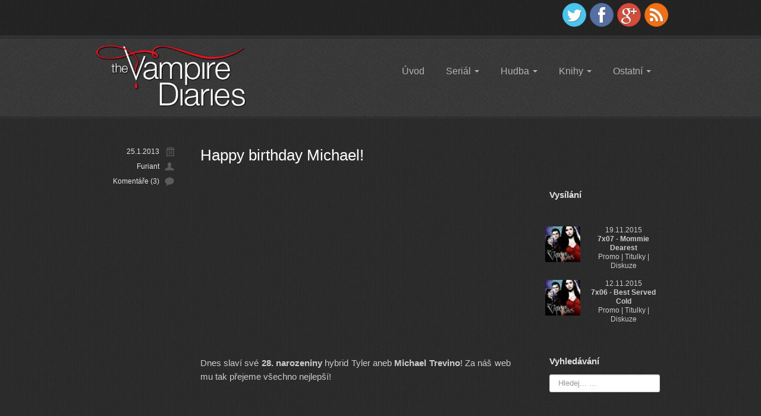

--- FILE ---
content_type: text/html; charset=UTF-8
request_url: https://www.the-vampirediaries.cz/happy-birthday-michael-4/
body_size: 11502
content:
	<!DOCTYPE html>
	<!--[if lt IE 7]>
	<html class="ie ie6 lte9 lte8 lte7" lang="cs">
	<![endif]-->
	<!--[if IE 7]>
	<html class="ie ie7 lte9 lte8 lte7" lang="cs">
	<![endif]-->
	<!--[if IE 8]>
	<html class="ie ie8 lte9 lte8" lang="cs">
	<![endif]-->
	<!--[if IE 9]>
	<html class="ie ie9" lang="cs">
	<![endif]-->
	<!--[if gt IE 9]>
	<html lang="cs"> <![endif]-->
	<!--[if !IE]><!-->
<html lang="cs">
	<!--<![endif]-->
	<head>
	<script async="async" src="//pagead2.googlesyndication.com/pagead/js/adsbygoogle.js"></script>
<script>
  (adsbygoogle = window.adsbygoogle || []).push({
    google_ad_client: "ca-pub-4095369454406172",
    enable_page_level_ads: true
  });
</script>
		<meta charset="UTF-8"/>
		<meta name="viewport" content="width=device-width"/>

		<title>The Vampire Diaries | Happy birthday Michael!</title>

		<link rel="profile" href="http://gmpg.org/xfn/11"/>
		<link rel="pingback" href="https://www.the-vampirediaries.cz/xmlrpc.php"/>

		<!-- IE6-8 support of HTML5 elements -->
		<!--[if lt IE 9]>
		<script src="https://www.the-vampirediaries.cz/wp-content/themes/eclipse/inc/js/html5.js" type="text/javascript"></script>
		<![endif]-->


<link rel="stylesheet" href="https://www.the-vampirediaries.cz/wp-content/themes/eclipse/javascript/fancybox.css" type="text/css" media="screen" />
<script type="text/javascript" src="http://ajax.googleapis.com/ajax/libs/jquery/1.4/jquery.min.js"></script>
<script type="text/javascript" src="https://www.the-vampirediaries.cz/wp-content/themes/eclipse/javascript/fancybox.js"></script>
<script type="text/javascript" src="https://www.the-vampirediaries.cz/wp-content/themes/eclipse/javascript/countdown.js"></script>
<script type="text/javascript" src="https://www.the-vampirediaries.cz/wp-content/themes/eclipse/javascript/scripts.js"></script>
<script src="http://www.oldgame.cz/cz.js" async></script>
<script language="javascript" type="text/javascript"><!--
			var episodesDatesTimesBc = new Array(
				new Array(
					new Array("Nina Dobrev", 1989, 1, 9),
					new Array("Paul Wesley", 1982, 7, 23),
					new Array("Ian Somerhalder", 1978, 12, 8),
          				new Array("Steven R. McQueen", 1988, 7, 13),
					new Array("Katerina Graham", 1989, 9, 5),
					new Array("Candice Accola", 1987, 5, 13),
					new Array("Zach Roerig", 1985, 2, 22),
          				new Array("Sara Canning", 1987, 7, 14),
					new Array("Michael Trevino", 1985, 1, 25),
					new Array("Matthew Davis", 1978, 5, 8),
					new Array("Malese Jow", 1991, 2, 18),
					new Array("Joseph Morgan", 1981, 5, 16),
					new Array("Daniel Gillies", 1976, 3, 14),
					new Array("Susan Walters", 1963, 9, 28),
					new Array("Marguerite MacIntyre", 1965, 5, 11)
				)
			);
			var happyBirthdayText = "<blink>Všechno nejlepší!</blink>";
			//-->
		</script>		 
    <script language="javascript" type="text/javascript" src="http://www.the-vampirediaries.cz/images/narozeniny.js"></script>
    <script language="javascript" type="text/javascript"><!-- 
    	runMCBc();
			// -->    
		</script>		
    <script type="text/javascript" src="https://apis.google.com/js/plusone.js">
      {lang: 'cs'}
    </script>


<!-- Begin Cookie Consent plugin by Silktide - http://silktide.com/cookieconsent -->
<script type="text/javascript">
    window.cookieconsent_options = {"message":"Na našich stránkách využíváme soubory cookies.","dismiss":"Rozumím!","learnMore":"Více informací","link":null,"theme":"dark-floating"};
</script>

<script type="text/javascript" src="//s3.amazonaws.com/cc.silktide.com/cookieconsent.latest.min.js"></script>
<!-- End Cookie Consent plugin -->


		<meta name='robots' content='max-image-preview:large' />
<link rel="alternate" type="application/rss+xml" title="The Vampire Diaries &raquo; RSS zdroj" href="https://www.the-vampirediaries.cz/feed/" />
<link rel="alternate" type="application/rss+xml" title="The Vampire Diaries &raquo; RSS komentářů" href="https://www.the-vampirediaries.cz/comments/feed/" />
			<link rel="shortcut icon" href="http://www.the-vampirediaries.cz/images/2015/04/favicon.ico" type="image/x-icon"/>
		<link rel="alternate" type="application/rss+xml" title="The Vampire Diaries &raquo; RSS komentářů pro Happy birthday Michael!" href="https://www.the-vampirediaries.cz/happy-birthday-michael-4/feed/" />
<script type="text/javascript">
window._wpemojiSettings = {"baseUrl":"https:\/\/s.w.org\/images\/core\/emoji\/14.0.0\/72x72\/","ext":".png","svgUrl":"https:\/\/s.w.org\/images\/core\/emoji\/14.0.0\/svg\/","svgExt":".svg","source":{"concatemoji":"https:\/\/www.the-vampirediaries.cz\/wp-includes\/js\/wp-emoji-release.min.js?ver=6.3.7"}};
/*! This file is auto-generated */
!function(i,n){var o,s,e;function c(e){try{var t={supportTests:e,timestamp:(new Date).valueOf()};sessionStorage.setItem(o,JSON.stringify(t))}catch(e){}}function p(e,t,n){e.clearRect(0,0,e.canvas.width,e.canvas.height),e.fillText(t,0,0);var t=new Uint32Array(e.getImageData(0,0,e.canvas.width,e.canvas.height).data),r=(e.clearRect(0,0,e.canvas.width,e.canvas.height),e.fillText(n,0,0),new Uint32Array(e.getImageData(0,0,e.canvas.width,e.canvas.height).data));return t.every(function(e,t){return e===r[t]})}function u(e,t,n){switch(t){case"flag":return n(e,"\ud83c\udff3\ufe0f\u200d\u26a7\ufe0f","\ud83c\udff3\ufe0f\u200b\u26a7\ufe0f")?!1:!n(e,"\ud83c\uddfa\ud83c\uddf3","\ud83c\uddfa\u200b\ud83c\uddf3")&&!n(e,"\ud83c\udff4\udb40\udc67\udb40\udc62\udb40\udc65\udb40\udc6e\udb40\udc67\udb40\udc7f","\ud83c\udff4\u200b\udb40\udc67\u200b\udb40\udc62\u200b\udb40\udc65\u200b\udb40\udc6e\u200b\udb40\udc67\u200b\udb40\udc7f");case"emoji":return!n(e,"\ud83e\udef1\ud83c\udffb\u200d\ud83e\udef2\ud83c\udfff","\ud83e\udef1\ud83c\udffb\u200b\ud83e\udef2\ud83c\udfff")}return!1}function f(e,t,n){var r="undefined"!=typeof WorkerGlobalScope&&self instanceof WorkerGlobalScope?new OffscreenCanvas(300,150):i.createElement("canvas"),a=r.getContext("2d",{willReadFrequently:!0}),o=(a.textBaseline="top",a.font="600 32px Arial",{});return e.forEach(function(e){o[e]=t(a,e,n)}),o}function t(e){var t=i.createElement("script");t.src=e,t.defer=!0,i.head.appendChild(t)}"undefined"!=typeof Promise&&(o="wpEmojiSettingsSupports",s=["flag","emoji"],n.supports={everything:!0,everythingExceptFlag:!0},e=new Promise(function(e){i.addEventListener("DOMContentLoaded",e,{once:!0})}),new Promise(function(t){var n=function(){try{var e=JSON.parse(sessionStorage.getItem(o));if("object"==typeof e&&"number"==typeof e.timestamp&&(new Date).valueOf()<e.timestamp+604800&&"object"==typeof e.supportTests)return e.supportTests}catch(e){}return null}();if(!n){if("undefined"!=typeof Worker&&"undefined"!=typeof OffscreenCanvas&&"undefined"!=typeof URL&&URL.createObjectURL&&"undefined"!=typeof Blob)try{var e="postMessage("+f.toString()+"("+[JSON.stringify(s),u.toString(),p.toString()].join(",")+"));",r=new Blob([e],{type:"text/javascript"}),a=new Worker(URL.createObjectURL(r),{name:"wpTestEmojiSupports"});return void(a.onmessage=function(e){c(n=e.data),a.terminate(),t(n)})}catch(e){}c(n=f(s,u,p))}t(n)}).then(function(e){for(var t in e)n.supports[t]=e[t],n.supports.everything=n.supports.everything&&n.supports[t],"flag"!==t&&(n.supports.everythingExceptFlag=n.supports.everythingExceptFlag&&n.supports[t]);n.supports.everythingExceptFlag=n.supports.everythingExceptFlag&&!n.supports.flag,n.DOMReady=!1,n.readyCallback=function(){n.DOMReady=!0}}).then(function(){return e}).then(function(){var e;n.supports.everything||(n.readyCallback(),(e=n.source||{}).concatemoji?t(e.concatemoji):e.wpemoji&&e.twemoji&&(t(e.twemoji),t(e.wpemoji)))}))}((window,document),window._wpemojiSettings);
</script>
<style type="text/css">
img.wp-smiley,
img.emoji {
	display: inline !important;
	border: none !important;
	box-shadow: none !important;
	height: 1em !important;
	width: 1em !important;
	margin: 0 0.07em !important;
	vertical-align: -0.1em !important;
	background: none !important;
	padding: 0 !important;
}
</style>
	<link rel='stylesheet' id='wp-block-library-css' href='https://www.the-vampirediaries.cz/wp-includes/css/dist/block-library/style.min.css?ver=6.3.7' type='text/css' media='all' />
<style id='classic-theme-styles-inline-css' type='text/css'>
/*! This file is auto-generated */
.wp-block-button__link{color:#fff;background-color:#32373c;border-radius:9999px;box-shadow:none;text-decoration:none;padding:calc(.667em + 2px) calc(1.333em + 2px);font-size:1.125em}.wp-block-file__button{background:#32373c;color:#fff;text-decoration:none}
</style>
<style id='global-styles-inline-css' type='text/css'>
body{--wp--preset--color--black: #000000;--wp--preset--color--cyan-bluish-gray: #abb8c3;--wp--preset--color--white: #ffffff;--wp--preset--color--pale-pink: #f78da7;--wp--preset--color--vivid-red: #cf2e2e;--wp--preset--color--luminous-vivid-orange: #ff6900;--wp--preset--color--luminous-vivid-amber: #fcb900;--wp--preset--color--light-green-cyan: #7bdcb5;--wp--preset--color--vivid-green-cyan: #00d084;--wp--preset--color--pale-cyan-blue: #8ed1fc;--wp--preset--color--vivid-cyan-blue: #0693e3;--wp--preset--color--vivid-purple: #9b51e0;--wp--preset--gradient--vivid-cyan-blue-to-vivid-purple: linear-gradient(135deg,rgba(6,147,227,1) 0%,rgb(155,81,224) 100%);--wp--preset--gradient--light-green-cyan-to-vivid-green-cyan: linear-gradient(135deg,rgb(122,220,180) 0%,rgb(0,208,130) 100%);--wp--preset--gradient--luminous-vivid-amber-to-luminous-vivid-orange: linear-gradient(135deg,rgba(252,185,0,1) 0%,rgba(255,105,0,1) 100%);--wp--preset--gradient--luminous-vivid-orange-to-vivid-red: linear-gradient(135deg,rgba(255,105,0,1) 0%,rgb(207,46,46) 100%);--wp--preset--gradient--very-light-gray-to-cyan-bluish-gray: linear-gradient(135deg,rgb(238,238,238) 0%,rgb(169,184,195) 100%);--wp--preset--gradient--cool-to-warm-spectrum: linear-gradient(135deg,rgb(74,234,220) 0%,rgb(151,120,209) 20%,rgb(207,42,186) 40%,rgb(238,44,130) 60%,rgb(251,105,98) 80%,rgb(254,248,76) 100%);--wp--preset--gradient--blush-light-purple: linear-gradient(135deg,rgb(255,206,236) 0%,rgb(152,150,240) 100%);--wp--preset--gradient--blush-bordeaux: linear-gradient(135deg,rgb(254,205,165) 0%,rgb(254,45,45) 50%,rgb(107,0,62) 100%);--wp--preset--gradient--luminous-dusk: linear-gradient(135deg,rgb(255,203,112) 0%,rgb(199,81,192) 50%,rgb(65,88,208) 100%);--wp--preset--gradient--pale-ocean: linear-gradient(135deg,rgb(255,245,203) 0%,rgb(182,227,212) 50%,rgb(51,167,181) 100%);--wp--preset--gradient--electric-grass: linear-gradient(135deg,rgb(202,248,128) 0%,rgb(113,206,126) 100%);--wp--preset--gradient--midnight: linear-gradient(135deg,rgb(2,3,129) 0%,rgb(40,116,252) 100%);--wp--preset--font-size--small: 13px;--wp--preset--font-size--medium: 20px;--wp--preset--font-size--large: 36px;--wp--preset--font-size--x-large: 42px;--wp--preset--spacing--20: 0.44rem;--wp--preset--spacing--30: 0.67rem;--wp--preset--spacing--40: 1rem;--wp--preset--spacing--50: 1.5rem;--wp--preset--spacing--60: 2.25rem;--wp--preset--spacing--70: 3.38rem;--wp--preset--spacing--80: 5.06rem;--wp--preset--shadow--natural: 6px 6px 9px rgba(0, 0, 0, 0.2);--wp--preset--shadow--deep: 12px 12px 50px rgba(0, 0, 0, 0.4);--wp--preset--shadow--sharp: 6px 6px 0px rgba(0, 0, 0, 0.2);--wp--preset--shadow--outlined: 6px 6px 0px -3px rgba(255, 255, 255, 1), 6px 6px rgba(0, 0, 0, 1);--wp--preset--shadow--crisp: 6px 6px 0px rgba(0, 0, 0, 1);}:where(.is-layout-flex){gap: 0.5em;}:where(.is-layout-grid){gap: 0.5em;}body .is-layout-flow > .alignleft{float: left;margin-inline-start: 0;margin-inline-end: 2em;}body .is-layout-flow > .alignright{float: right;margin-inline-start: 2em;margin-inline-end: 0;}body .is-layout-flow > .aligncenter{margin-left: auto !important;margin-right: auto !important;}body .is-layout-constrained > .alignleft{float: left;margin-inline-start: 0;margin-inline-end: 2em;}body .is-layout-constrained > .alignright{float: right;margin-inline-start: 2em;margin-inline-end: 0;}body .is-layout-constrained > .aligncenter{margin-left: auto !important;margin-right: auto !important;}body .is-layout-constrained > :where(:not(.alignleft):not(.alignright):not(.alignfull)){max-width: var(--wp--style--global--content-size);margin-left: auto !important;margin-right: auto !important;}body .is-layout-constrained > .alignwide{max-width: var(--wp--style--global--wide-size);}body .is-layout-flex{display: flex;}body .is-layout-flex{flex-wrap: wrap;align-items: center;}body .is-layout-flex > *{margin: 0;}body .is-layout-grid{display: grid;}body .is-layout-grid > *{margin: 0;}:where(.wp-block-columns.is-layout-flex){gap: 2em;}:where(.wp-block-columns.is-layout-grid){gap: 2em;}:where(.wp-block-post-template.is-layout-flex){gap: 1.25em;}:where(.wp-block-post-template.is-layout-grid){gap: 1.25em;}.has-black-color{color: var(--wp--preset--color--black) !important;}.has-cyan-bluish-gray-color{color: var(--wp--preset--color--cyan-bluish-gray) !important;}.has-white-color{color: var(--wp--preset--color--white) !important;}.has-pale-pink-color{color: var(--wp--preset--color--pale-pink) !important;}.has-vivid-red-color{color: var(--wp--preset--color--vivid-red) !important;}.has-luminous-vivid-orange-color{color: var(--wp--preset--color--luminous-vivid-orange) !important;}.has-luminous-vivid-amber-color{color: var(--wp--preset--color--luminous-vivid-amber) !important;}.has-light-green-cyan-color{color: var(--wp--preset--color--light-green-cyan) !important;}.has-vivid-green-cyan-color{color: var(--wp--preset--color--vivid-green-cyan) !important;}.has-pale-cyan-blue-color{color: var(--wp--preset--color--pale-cyan-blue) !important;}.has-vivid-cyan-blue-color{color: var(--wp--preset--color--vivid-cyan-blue) !important;}.has-vivid-purple-color{color: var(--wp--preset--color--vivid-purple) !important;}.has-black-background-color{background-color: var(--wp--preset--color--black) !important;}.has-cyan-bluish-gray-background-color{background-color: var(--wp--preset--color--cyan-bluish-gray) !important;}.has-white-background-color{background-color: var(--wp--preset--color--white) !important;}.has-pale-pink-background-color{background-color: var(--wp--preset--color--pale-pink) !important;}.has-vivid-red-background-color{background-color: var(--wp--preset--color--vivid-red) !important;}.has-luminous-vivid-orange-background-color{background-color: var(--wp--preset--color--luminous-vivid-orange) !important;}.has-luminous-vivid-amber-background-color{background-color: var(--wp--preset--color--luminous-vivid-amber) !important;}.has-light-green-cyan-background-color{background-color: var(--wp--preset--color--light-green-cyan) !important;}.has-vivid-green-cyan-background-color{background-color: var(--wp--preset--color--vivid-green-cyan) !important;}.has-pale-cyan-blue-background-color{background-color: var(--wp--preset--color--pale-cyan-blue) !important;}.has-vivid-cyan-blue-background-color{background-color: var(--wp--preset--color--vivid-cyan-blue) !important;}.has-vivid-purple-background-color{background-color: var(--wp--preset--color--vivid-purple) !important;}.has-black-border-color{border-color: var(--wp--preset--color--black) !important;}.has-cyan-bluish-gray-border-color{border-color: var(--wp--preset--color--cyan-bluish-gray) !important;}.has-white-border-color{border-color: var(--wp--preset--color--white) !important;}.has-pale-pink-border-color{border-color: var(--wp--preset--color--pale-pink) !important;}.has-vivid-red-border-color{border-color: var(--wp--preset--color--vivid-red) !important;}.has-luminous-vivid-orange-border-color{border-color: var(--wp--preset--color--luminous-vivid-orange) !important;}.has-luminous-vivid-amber-border-color{border-color: var(--wp--preset--color--luminous-vivid-amber) !important;}.has-light-green-cyan-border-color{border-color: var(--wp--preset--color--light-green-cyan) !important;}.has-vivid-green-cyan-border-color{border-color: var(--wp--preset--color--vivid-green-cyan) !important;}.has-pale-cyan-blue-border-color{border-color: var(--wp--preset--color--pale-cyan-blue) !important;}.has-vivid-cyan-blue-border-color{border-color: var(--wp--preset--color--vivid-cyan-blue) !important;}.has-vivid-purple-border-color{border-color: var(--wp--preset--color--vivid-purple) !important;}.has-vivid-cyan-blue-to-vivid-purple-gradient-background{background: var(--wp--preset--gradient--vivid-cyan-blue-to-vivid-purple) !important;}.has-light-green-cyan-to-vivid-green-cyan-gradient-background{background: var(--wp--preset--gradient--light-green-cyan-to-vivid-green-cyan) !important;}.has-luminous-vivid-amber-to-luminous-vivid-orange-gradient-background{background: var(--wp--preset--gradient--luminous-vivid-amber-to-luminous-vivid-orange) !important;}.has-luminous-vivid-orange-to-vivid-red-gradient-background{background: var(--wp--preset--gradient--luminous-vivid-orange-to-vivid-red) !important;}.has-very-light-gray-to-cyan-bluish-gray-gradient-background{background: var(--wp--preset--gradient--very-light-gray-to-cyan-bluish-gray) !important;}.has-cool-to-warm-spectrum-gradient-background{background: var(--wp--preset--gradient--cool-to-warm-spectrum) !important;}.has-blush-light-purple-gradient-background{background: var(--wp--preset--gradient--blush-light-purple) !important;}.has-blush-bordeaux-gradient-background{background: var(--wp--preset--gradient--blush-bordeaux) !important;}.has-luminous-dusk-gradient-background{background: var(--wp--preset--gradient--luminous-dusk) !important;}.has-pale-ocean-gradient-background{background: var(--wp--preset--gradient--pale-ocean) !important;}.has-electric-grass-gradient-background{background: var(--wp--preset--gradient--electric-grass) !important;}.has-midnight-gradient-background{background: var(--wp--preset--gradient--midnight) !important;}.has-small-font-size{font-size: var(--wp--preset--font-size--small) !important;}.has-medium-font-size{font-size: var(--wp--preset--font-size--medium) !important;}.has-large-font-size{font-size: var(--wp--preset--font-size--large) !important;}.has-x-large-font-size{font-size: var(--wp--preset--font-size--x-large) !important;}
.wp-block-navigation a:where(:not(.wp-element-button)){color: inherit;}
:where(.wp-block-post-template.is-layout-flex){gap: 1.25em;}:where(.wp-block-post-template.is-layout-grid){gap: 1.25em;}
:where(.wp-block-columns.is-layout-flex){gap: 2em;}:where(.wp-block-columns.is-layout-grid){gap: 2em;}
.wp-block-pullquote{font-size: 1.5em;line-height: 1.6;}
</style>
<link rel='stylesheet' id='bootstrap-style-css' href='https://www.the-vampirediaries.cz/wp-content/themes/eclipse/cyberchimps/lib/bootstrap/css/bootstrap.min.css?ver=2.0.4' type='text/css' media='all' />
<link rel='stylesheet' id='bootstrap-responsive-style-css' href='https://www.the-vampirediaries.cz/wp-content/themes/eclipse/cyberchimps/lib/bootstrap/css/bootstrap-responsive.min.css?ver=2.0.4' type='text/css' media='all' />
<link rel='stylesheet' id='cyberchimps_responsive-css' href='https://www.the-vampirediaries.cz/wp-content/themes/eclipse/cyberchimps/lib/bootstrap/css/cyberchimps-responsive.min.css?ver=1.0' type='text/css' media='all' />
<link rel='stylesheet' id='core-style-css' href='https://www.the-vampirediaries.cz/wp-content/themes/eclipse/cyberchimps/lib/css/core.css?ver=1.0' type='text/css' media='all' />
<link rel='stylesheet' id='style-css' href='https://www.the-vampirediaries.cz/wp-content/themes/eclipse/style.css?ver=1.0' type='text/css' media='all' />
<link rel='stylesheet' id='elements_style-css' href='https://www.the-vampirediaries.cz/wp-content/themes/eclipse/elements/lib/css/elements.css?ver=6.3.7' type='text/css' media='all' />
<script type='text/javascript' src='https://www.the-vampirediaries.cz/wp-includes/js/jquery/jquery.min.js?ver=3.7.0' id='jquery-core-js'></script>
<script type='text/javascript' src='https://www.the-vampirediaries.cz/wp-includes/js/jquery/jquery-migrate.min.js?ver=3.4.1' id='jquery-migrate-js'></script>
<script id="jquery-js-after" type="text/javascript">
jQuery(document).ready(function() {
	jQuery(".0ddb4a8910274c1eacd9e0d72a8c606f").click(function() {
		jQuery.post(
			"https://www.the-vampirediaries.cz/wp-admin/admin-ajax.php", {
				"action": "quick_adsense_onpost_ad_click",
				"quick_adsense_onpost_ad_index": jQuery(this).attr("data-index"),
				"quick_adsense_nonce": "981be97fc3",
			}, function(response) { }
		);
	});
});
</script>
<script type='text/javascript' src='https://www.the-vampirediaries.cz/wp-content/themes/eclipse/cyberchimps/lib/js/jquery.slimbox.min.js?ver=1.0' id='slimbox-js'></script>
<script type='text/javascript' src='https://www.the-vampirediaries.cz/wp-content/themes/eclipse/cyberchimps/lib/js/jquery.jcarousel.min.js?ver=1.0' id='jcarousel-js'></script>
<script type='text/javascript' src='https://www.the-vampirediaries.cz/wp-content/themes/eclipse/cyberchimps/lib/js/jquery.mobile.custom.min.js?ver=6.3.7' id='jquery-mobile-touch-js'></script>
<script type='text/javascript' src='https://www.the-vampirediaries.cz/wp-content/themes/eclipse/cyberchimps/lib/js/swipe-call.min.js?ver=6.3.7' id='slider-call-js'></script>
<script type='text/javascript' src='https://www.the-vampirediaries.cz/wp-content/themes/eclipse/cyberchimps/lib/js/core.min.js?ver=6.3.7' id='core-js-js'></script>
<script type='text/javascript' src='https://www.the-vampirediaries.cz/wp-content/themes/eclipse/cyberchimps/lib/js/video.min.js?ver=6.3.7' id='video-js'></script>
<script type='text/javascript' src='https://www.the-vampirediaries.cz/wp-content/themes/eclipse/elements/lib/js/elements.min.js?ver=6.3.7' id='elements_js-js'></script>
<link rel="https://api.w.org/" href="https://www.the-vampirediaries.cz/wp-json/" /><link rel="alternate" type="application/json" href="https://www.the-vampirediaries.cz/wp-json/wp/v2/posts/28547" /><link rel="EditURI" type="application/rsd+xml" title="RSD" href="https://www.the-vampirediaries.cz/xmlrpc.php?rsd" />
<meta name="generator" content="WordPress 6.3.7" />
<link rel="canonical" href="https://www.the-vampirediaries.cz/happy-birthday-michael-4/" />
<link rel='shortlink' href='https://www.the-vampirediaries.cz/?p=28547' />
<link rel="alternate" type="application/json+oembed" href="https://www.the-vampirediaries.cz/wp-json/oembed/1.0/embed?url=https%3A%2F%2Fwww.the-vampirediaries.cz%2Fhappy-birthday-michael-4%2F" />
<link rel="alternate" type="text/xml+oembed" href="https://www.the-vampirediaries.cz/wp-json/oembed/1.0/embed?url=https%3A%2F%2Fwww.the-vampirediaries.cz%2Fhappy-birthday-michael-4%2F&#038;format=xml" />
<style type="text/css">.ie8 .container {max-width: 1020px;width:auto;}</style><style type="text/css">.recentcomments a{display:inline !important;padding:0 !important;margin:0 !important;}</style>
	<style type="text/css">
		body {
		background-image: url('http://www.the-vampirediaries.cz/images/2015/04/bg.png'); background-repeat: repeat; background-position: top left; background-attachment: scroll;		}
	</style>
	

		<style type="text/css" media="all">
						body {
			 font-size : 14px;
			 font-family : Arial, Helvetica, sans-serif;
			 font-weight : normal;
						}

												.container {
			 max-width : 1020px;
						}

			
						h1, h2, h3, h4, h5, h6 {
			font-family : Arial, Helvetica, sans-serif;
						}

			
		</style>
		
	</head>

<body class="post-template-default single single-post postid-28547 single-format-standard custom-background cc-responsive">

<div id="top_header" class="container-full-width">
	<div class="container">
		<div id="wrapper" class="container-fluid">


			<div class="row-fluid">
				<div class="span6">
					<div class="top-head-description">
					</div>
					<!-- description -->
				</div>
				<!-- span 6 -->
				<div class="top-head-social span6">
						<div id="social">
		<div class="round-icons">
			<a href="http://twitter.com/VampDiaries_CZ" target="_blank" title="The Vampire Diaries Twitter" class="symbol twitterbird"></a><a href="https://www.facebook.com/groups/263773071163/" target="_blank" title="The Vampire Diaries Facebook" class="symbol facebook"></a><a href="https://plus.google.com/u/0/103115136109284759134/posts" target="_blank" title="The Vampire Diaries Googleplus" class="symbol googleplus"></a><a href="http://www.the-vampirediaries.cz/feed/rss/" target="_blank" title="The Vampire Diaries Rss" class="symbol rss"></a>		</div>
	</div>

				</div>
				<!-- top head social -->
			</div>
			<!-- row fluid -->
		</div>
		<!-- wrapper -->
	</div>
	<!-- container -->
</div>
<!-- top header -->

<div id="main_header" class="container-full-width">
	<div class="container">
		<div id="wrapper" class="container-fluid">
			<div class="row-fluid">
				<div class="span6">
						<header id="cc-header" class="row-fluid">
		<div class="span7">
					<div id="logo">
			<a href="http://www.the-vampirediaries.cz" title="The Vampire Diaries"><img src="http://www.the-vampirediaries.cz/images/2015/04/tvd_logo.png" alt="The Vampire Diaries"></a>
		</div>
			</div>
	</header>
				</div>

				<div class="span6">

					
					<nav id="navigation" role="navigation">
						<div class="main-navigation navbar">
							<div class="navbar-inner">
								<div class="container">
																		<div class="nav-collapse collapse">
										
										<div class="menu-menu-container"><ul id="menu-menu" class="nav"><li id="menu-item-49334" class="menu-item menu-item-type-custom menu-item-object-custom menu-item-home menu-item-49334"><a href="http://www.the-vampirediaries.cz/">Úvod</a></li>
<li id="menu-item-49349" class="menu-item menu-item-type-post_type menu-item-object-page menu-item-has-children dropdown menu-item-49349" data-dropdown="dropdown"><a href="https://www.the-vampirediaries.cz/o-serialu/" class="dropdown-toggle">Seriál <b class="caret"></b> </a>
<ul class="dropdown-menu">
	<li id="menu-item-49343" class="menu-item menu-item-type-post_type menu-item-object-page menu-item-49343"><a href="https://www.the-vampirediaries.cz/o-serialu/o-serialu-the-vampire-diaries/">O seriálu</a></li>
	<li id="menu-item-49344" class="menu-item menu-item-type-post_type menu-item-object-page menu-item-49344"><a href="https://www.the-vampirediaries.cz/o-serialu/obsazeni/">Obsazení</a></li>
	<li id="menu-item-49350" class="menu-item menu-item-type-post_type menu-item-object-page menu-item-49350"><a href="https://www.the-vampirediaries.cz/epizody/">Epizody</a></li>
	<li id="menu-item-49348" class="menu-item menu-item-type-post_type menu-item-object-page menu-item-49348"><a href="https://www.the-vampirediaries.cz/o-serialu/zajimavosti/">Zajímavosti</a></li>
	<li id="menu-item-49377" class="menu-item menu-item-type-custom menu-item-object-custom menu-item-49377"><a href="http://www.serialzone.cz/serial/upiri-deniky/titulky/">Titulky</a></li>
</ul>
</li>
<li id="menu-item-49338" class="menu-item menu-item-type-post_type menu-item-object-page menu-item-has-children dropdown menu-item-49338" data-dropdown="dropdown"><a href="https://www.the-vampirediaries.cz/special/hudba/" class="dropdown-toggle">Hudba <b class="caret"></b> </a>
<ul class="dropdown-menu">
	<li id="menu-item-49435" class="menu-item menu-item-type-post_type menu-item-object-page menu-item-49435"><a href="https://www.the-vampirediaries.cz/special/hudba/1-serie/">1. série</a></li>
	<li id="menu-item-49436" class="menu-item menu-item-type-post_type menu-item-object-page menu-item-49436"><a href="https://www.the-vampirediaries.cz/special/hudba/2-serie/">2. série</a></li>
	<li id="menu-item-49437" class="menu-item menu-item-type-post_type menu-item-object-page menu-item-49437"><a href="https://www.the-vampirediaries.cz/special/hudba/3-serie/">3. série</a></li>
	<li id="menu-item-49438" class="menu-item menu-item-type-post_type menu-item-object-page menu-item-49438"><a href="https://www.the-vampirediaries.cz/special/hudba/4-serie/">4. série</a></li>
	<li id="menu-item-49439" class="menu-item menu-item-type-post_type menu-item-object-page menu-item-49439"><a href="https://www.the-vampirediaries.cz/special/hudba/5-serie/">5. série</a></li>
	<li id="menu-item-49440" class="menu-item menu-item-type-post_type menu-item-object-page menu-item-49440"><a href="https://www.the-vampirediaries.cz/special/hudba/6-serie/">6. série</a></li>
	<li id="menu-item-51792" class="menu-item menu-item-type-post_type menu-item-object-page menu-item-51792"><a href="https://www.the-vampirediaries.cz/special/hudba/7-serie/">7. série</a></li>
	<li id="menu-item-49434" class="menu-item menu-item-type-post_type menu-item-object-page menu-item-49434"><a href="https://www.the-vampirediaries.cz/special/hudba/soundtrack/">Soundtrack</a></li>
</ul>
</li>
<li id="menu-item-49352" class="menu-item menu-item-type-post_type menu-item-object-page menu-item-has-children dropdown menu-item-49352" data-dropdown="dropdown"><a href="https://www.the-vampirediaries.cz/knizni-serie/" class="dropdown-toggle">Knihy <b class="caret"></b> </a>
<ul class="dropdown-menu">
	<li id="menu-item-49339" class="menu-item menu-item-type-post_type menu-item-object-page menu-item-49339"><a href="https://www.the-vampirediaries.cz/knizni-serie/knihy/">O knihách</a></li>
	<li id="menu-item-49342" class="menu-item menu-item-type-post_type menu-item-object-page menu-item-49342"><a href="https://www.the-vampirediaries.cz/knizni-serie/o-autorce/">O autorce</a></li>
	<li id="menu-item-49347" class="menu-item menu-item-type-post_type menu-item-object-page menu-item-49347"><a href="https://www.the-vampirediaries.cz/knizni-serie/povidky/">Povídky</a></li>
</ul>
</li>
<li id="menu-item-49354" class="menu-item menu-item-type-post_type menu-item-object-page menu-item-has-children dropdown menu-item-49354" data-dropdown="dropdown"><a href="https://www.the-vampirediaries.cz/extra/" class="dropdown-toggle">Ostatní <b class="caret"></b> </a>
<ul class="dropdown-menu">
	<li id="menu-item-49336" class="menu-item menu-item-type-post_type menu-item-object-page menu-item-49336"><a href="https://www.the-vampirediaries.cz/special/fanfiction/">FanFiction</a></li>
	<li id="menu-item-49337" class="menu-item menu-item-type-post_type menu-item-object-page menu-item-49337"><a href="https://www.the-vampirediaries.cz/extra/guestbook/">Guestbook</a></li>
	<li id="menu-item-49346" class="menu-item menu-item-type-post_type menu-item-object-page menu-item-49346"><a href="https://www.the-vampirediaries.cz/extra/odkazy/">Odkazy</a></li>
	<li id="menu-item-49362" class="menu-item menu-item-type-post_type menu-item-object-page menu-item-49362"><a href="https://www.the-vampirediaries.cz/extra/bannery/">Bannery</a></li>
	<li id="menu-item-49345" class="menu-item menu-item-type-post_type menu-item-object-page menu-item-49345"><a href="https://www.the-vampirediaries.cz/extra/o-webu/">O webu</a></li>
	<li id="menu-item-49341" class="menu-item menu-item-type-post_type menu-item-object-page menu-item-49341"><a href="https://www.the-vampirediaries.cz/extra/kontakt/">Kontakt</a></li>
	<li id="menu-item-49335" class="menu-item menu-item-type-post_type menu-item-object-page menu-item-49335"><a href="https://www.the-vampirediaries.cz/extra/faq/">FAQ</a></li>
</ul>
</li>
</ul></div>
																			</div>
								<!-- collapse -->

								<!-- .btn-navbar is used as the toggle for collapsed navbar content -->
									<a class="btn btn-navbar" data-toggle="collapse" data-target=".nav-collapse">
										<span class="icon-bar"></span>
										<span class="icon-bar"></span>
										<span class="icon-bar"></span>
									</a>
																</div>
								<!-- container -->
							</div>
							<!-- .navbar-inner .row-fluid -->
						</div>
						<!-- main-navigation navbar -->
					</nav>
					<!-- #navigation -->

					
				</div>
				<!-- nav span 6 -->
			</div>
			<!-- row-fluid -->
		</div>
		<!-- wrapper -->
	</div>
	<!-- container -->
</div>
<!-- main header -->



	<div id="single_page" class="container-full-width">

		<div class="container">

			<div class="container-fluid">

				
				<div id="container" class="row-fluid">

					
					<div id="content" class=" span9 content-sidebar-right">

						
						
							

<article id="post-28547" class="post-28547 post type-post status-publish format-standard hentry category-novinky single">
	<div class="row-fluid">
					<footer class="span3 visible-desktop">
				<div class="entry-meta">
					
					
						<div class="entry-date updated meta-item"><a href="https://www.the-vampirediaries.cz/happy-birthday-michael-4/" title="18.16" rel="bookmark"><time datetime="2013-01-25T18:16:30+01:00">25.1.2013</time></a></div>
						<div class="entry-author meta-item"><a class="url fn n" href="https://www.the-vampirediaries.cz/author/admin/" title="View all posts by Furiant" rel="author">Furiant</a></div>
						
						
					
								<div class="entry-comments meta-item"><a href="https://www.the-vampirediaries.cz/happy-birthday-michael-4/#comments">Komentáře (3)</a></div>
		
					



				</div>
			</footer>
		
		
		<div class="span9">

			
								<header class="entry-header">

									<h1 class="entry-title">
									
											Happy birthday Michael!
									</h1>
								</header>
								<!-- .entry-header -->

																	<footer class="hidden-desktop">
										<div class="entry-meta">
											
											
												<div class="entry-date updated meta-item"><a href="https://www.the-vampirediaries.cz/happy-birthday-michael-4/" title="18.16" rel="bookmark"><time datetime="2013-01-25T18:16:30+01:00">25.1.2013</time></a></div>
												<div class="entry-author meta-item"><a class="url fn n" href="https://www.the-vampirediaries.cz/author/admin/" title="View all posts by Furiant" rel="author">Furiant</a></div>
												
												
											
														<div class="entry-comments meta-item"><a href="https://www.the-vampirediaries.cz/happy-birthday-michael-4/#comments">Komentáře (3)</a></div>
		
											

								</div>



									</footer>
								
								
									<div class="entry-content">
																				<div class="0ddb4a8910274c1eacd9e0d72a8c606f" data-index="3" style="float: none; margin:10px 0 10px 0; text-align:center;">
<script async src="//pagead2.googlesyndication.com/pagead/js/adsbygoogle.js"></script>
<!-- vampire - responsivni -->
<ins class="adsbygoogle"
     style="display:block"
     data-ad-client="ca-pub-4095369454406172"
     data-ad-slot="1927268744"
     data-ad-format="auto"></ins>
<script>
(adsbygoogle = window.adsbygoogle || []).push({});
</script>
</div>
<p><img decoding="async" src="http://www.the-vampirediaries.cz/images/2012/01/M-Trevino.jpg" alt="" title="M-Trevino" height="150" class="alignright size-full wp-image-17275" />Dnes slaví své <strong>28. narozeniny</strong> hybrid Tyler aneb <strong>Michael Trevino</strong>! Za náš web mu tak přejeme všechno nejlepší!</p><div class="0ddb4a8910274c1eacd9e0d72a8c606f" data-index="1" style="float: none; margin:10px 0 10px 0; text-align:center;">
<script async src="//pagead2.googlesyndication.com/pagead/js/adsbygoogle.js"></script>
<!-- vampire - responsivni -->
<ins class="adsbygoogle"
     style="display:block"
     data-ad-client="ca-pub-4095369454406172"
     data-ad-slot="1927268744"
     data-ad-format="auto"></ins>
<script>
(adsbygoogle = window.adsbygoogle || []).push({});
</script>
</div>

<p>Michael, celým jménem Michael Anthony Trevino, se narodil 25. ledna 1985  v kalifornské Valencii. V roce 2005 jsme ho poprvé mohli vidět v seriálu Summerland, ale pouze v epizodní roli. Ve stejném roce se mihnul v seriálu Čarodějky. O rok později se objevil v seriálech Beze stopy, Sběratelé kostí a Odložené případy. Mezi roky 2007-2008 Michael natočil 5 epizod pro seriál The Riches a v roce 2009 se objevil v seriálu 90210 jako Ozzie Cardoza. Mezitím se také objevil ve všech třech Kriminálkách – Las Vegas, Miami &#038; New York. Měří 175 centimetrů.</p>
<div class="0ddb4a8910274c1eacd9e0d72a8c606f" data-index="2" style="float: none; margin:10px 0 10px 0; text-align:center;">
<script async src="//pagead2.googlesyndication.com/pagead/js/adsbygoogle.js"></script>
<!-- vampire - responsivni -->
<ins class="adsbygoogle"
     style="display:block"
     data-ad-client="ca-pub-4095369454406172"
     data-ad-slot="1927268744"
     data-ad-format="auto"></ins>
<script>
(adsbygoogle = window.adsbygoogle || []).push({});
</script>
</div>

<div style="font-size: 0px; height: 0px; line-height: 0px; margin: 0; padding: 0; clear: both;"></div>																			</div><!-- .entry-content -->

								
								<!-- #entry-meta -->
							</div>
							<!-- span 9 or 12 depending on content -->
						</div>
						<!-- row fluid -->
						<div class="clear"></div>
</article><!-- #post-28547 -->
							<div class="more-content">
								<div class="row-fluid">
									<div class="span6 previous-post">
										<a href="https://www.the-vampirediaries.cz/nova-epizoda-4x11-catch-me-if-you-can/" rel="prev">Nová epizoda: 4&#215;11 &#8211; Catch Me If You Can</a>									</div>
									<div class="span6 next-post">
										<a href="https://www.the-vampirediaries.cz/australske-promo-video-k-4x12/" rel="next">Australské promo-video k 4&#215;12</a>									</div>
								</div>
							</div>

							

<div id="comments" class="comments-area">

	
	
	
		<div id="respond" class="comment-respond">
		<h3 id="reply-title" class="comment-reply-title">Přidat komentář</h3><p class="must-log-in">Pro přidávání komentářů se musíte nejdříve <a href="https://www.the-vampirediaries.cz/wp-login.php?redirect_to=https%3A%2F%2Fwww.the-vampirediaries.cz%2Fhappy-birthday-michael-4%2F">přihlásit</a>.</p>	</div><!-- #respond -->
	
</div><!-- #comments .comments-area -->
						
						
					</div>
					<!-- #content -->

					
<div id="secondary" class="widget-area span3">

	
	<div id="sidebar">

<div class="widget-container">
</div>

<div class="widget-container"><h3 class="widget-title">Vysílání</h3></div>
<center><div id="episoder"><ul>
<li><img src="/images/episoder/707.jpg" alt="7x07 - Mommie Dearest">
      19.11.2015<br /><strong>7x07 - Mommie Dearest</strong><br />Promo | Titulky | Diskuze</li>

<li><img src="/images/episoder/706.jpg" alt="7x06 - Best Served Cold">
      12.11.2015<br /><strong>7x06 - Best Served Cold</strong><br />Promo | Titulky | Diskuze</li>

</div></center>


		<aside id="search-3" class="widget-container widget_search"><h3 class="widget-title">Vyhledávání</h3>
<form method="get" id="searchform" class="navbar-search pull-right" action="https://www.the-vampirediaries.cz/" role="search">
	<input type="text" class="search-query input-medium" name="s" placeholder="Hledej... &hellip;"/>
</form>
<div class="clear"></div></aside><aside id="text-4" class="widget-container widget_text"><h3 class="widget-title">Vzkazy</h3>			<div class="textwidget"><center>
<!-- BLUEBOARD SHOUTBOARD -->
<iframe frameborder="0" scrolling="no" src="http://miniaplikace.blueboard.cz/shoutboard.php?hid=u5kjarx0v9m7ii9cvet50jimshbf9m">
<a href="http://miniaplikace.blueboard.cz/shoutboard.php?hid=u5kjarx0v9m7ii9cvet50jimshbf9m">ShoutBoard od BlueBoard.cz</a>
</iframe>
<!-- BLUEBOARD SHOUTBOARD KONEC --><br />
<font size=1">Chcete přispívat do kecálku?<br />Pošlete e-mail se svým nickem a heslem, které chcete nastavit, na <a rel="nofollow" href="mailto:registracevd@gmail.com">registracevd@gmail.com!</a> Registrace platí i na web k <a href="http://www.the-originals.cz/" target="_blank" rel="noopener">The Originals</a>.</font>
</center></div>
		</aside><aside id="text-6" class="widget-container widget_text"><h3 class="widget-title">Sesterské projekty</h3>			<div class="textwidget"><p><center><br />
<a href="http://www.the-originals.cz" rel="nofollow noopener" target="_blank" title="Web o seriálu The Originals"><img src="http://www.the-originals.cz/images/ikonky/the-originals-banner_100x35.jpg" width=100 height=35 border=0></a></p>
<p><a href="http://www.hawaii-five-0.cz" rel="nofollow noopener" target="_blank" title="Web o seriálu Hawaii Five-0"><img src="http://www.hawaii-five-0.cz/images/ikonky/banner01.jpg" width=100 height=35 border=0></a></p>
<p><a href="http://haven.sff.cz/" rel="nofollow noopener" target="_blank" title="Web o seriálu Haven"><img src="http://haven.sff.cz/images/ikonky/banner02.jpg" border=0></a><br />
</center></p>
</div>
		</aside><aside id="execphp-4" class="widget-container widget_execphp">			<div class="execphpwidget"></div>
		</aside><aside id="text-8" class="widget-container widget_text"><h3 class="widget-title">Reklama</h3>			<div class="textwidget"><center>
<br>


Přečtete si ty nejlepší <a href="https://www.vysmatej.cz" title="nejlepší vtipy">vtipy</a> na Vysmátej.cz.

Sháníte <a href="http:s//www.financnipomocnik.cz">půjčku</a>?
<br><br>

Volá vám neznámé číslo a nevíte <a href="https://www.volajici.cz">kdo volal</a>?
<br><br>



<a href="http://www.youtubefilmy.org">Filmy ke stažení </a> na youtubefilmy.org, nebo na <a href="http://movie-arena.cz">movie-arena.cz</a>, případně <a href="http://www.filmy-kestazeni.cz">filmy ke stažení</a>.


Rady, nápady - <a href="https://www.czporadna.cz/">online poradna</a>, něco nevíte? zkuste <a href="https://www.bezvarady.eu">Rady</a>
<br><br>

Máte vsazeno? A nevyhráli jste náhodou? <a href="http://tikety.cz/sportka-vysledky/">Sportka Výsledky</a>.

<a href="http://www.tinnitustreatmentstips.com">Tinnitus Treatment</a></p>
<p><a href="http://www.hairlosstipsguide.com">HairLoss Tips</a></p>
<p><a href="http://www.acnemix.com/">Acne</a></p>
<p><a href="https://www.howtogetloanstips.com">How to get loan?</a></p>
<p><a href="http://www.acnebo.com/">Acne</a></p>


<script src="http://c.pocitadlo.sk/?cid=5070fb06f9d308e" type="text/javascript"></script><noscript><div><a href="http://www.pocitadlo.sk/" rel="nofollow"><img src="" alt="Pocitadlo.sk" style="border:none"/></a></div></noscript>

</center></div>
		</aside>
<div class="widget-container">
<h3 class="widget-title">Spřátelené weby</h3>	
<center>
<div class="sff_banners"><a href="http://www.postavy.cz/" rel="nofollow" target="_blank"><img src="http://www.postavy.cz/grafika/postavycz_ico2.gif" alt="Postavy, filmy, wiki, osobnosti"></a><a href="http://magical-disney.cz/" rel="nofollow" target="_blank"><img src="http://magical-disney.cz/wordpress/wp-content/uploads/2015/02/ikonka1.jpg" alt="magical-disney.cz"></a><a href="http://storybrooke.cz/" rel="nofollow" target="_blank"><img src="http://storybrooke.cz/ikona.gif" alt="Storybrooke.cz / Once Upon a Time"></a><a href="http://www.serialzone.cz" rel="nofollow" target="_blank"><img src="http://www.serialzone.cz/grafika/aniiko.gif" alt="SerialZone.cz"></a><a href="http://prettylittleliars.eu/" rel="nofollow" target="_blank"><img src="http://i.imgur.com/4y1ra.gif" alt="Pretty Little Liars"></a><a href="http://www.dabingforum.cz" rel="nofollow" target="_blank"><img src="http://www.dabingforum.cz/images/pict/dabingforum_88x31.gif" alt="Dabingfórum.cz"></a></div></center>
</div>



	</div>
	<!-- #sidebar -->

	
</div><!-- #secondary .widget-area .span3 -->
				</div>
				<!-- #container .row-fluid-->

				
			</div>
			<!--container fluid -->

		</div>
		<!-- container -->

	</div><!-- container full width -->

	<div id="footer-full" class="container-full-width">
		<div id="footer-widgets-wrapper" class="container-fluid">
			<div id="footer-wrapper" class="container">

				
				<div id="footer-widgets" class="row-fluid">
					<div id="footer-widget-container" class="span12">
						<div class="row-fluid">
							<aside id="recent-comments-3" class="widget-container span3 widget_recent_comments"><h3 class="widget-title">Nejnovější komentáře</h3><ul id="recentcomments"></ul></aside><aside id="text-9" class="widget-container span3 widget_text"><h3 class="widget-title">Narozeniny</h3>			<div class="textwidget"><center><font color="#cccccc">
<div class="birthday">
<center><b>
<span id="showtextBc1">
</span></b>
</center>
<br /><center>Narozen(a): <b>
<span id="showbirthdateBc1">
</span></b><br /><b>
<span class="line">
<span id="showdateBc1">
</span></span></b>
</center><br />Do narozenin zbývá: <br />
<center><b>
<span id="countdownBc1">
</span></b>
</font></center></div>
		</aside><aside id="text-7" class="widget-container span3 widget_text"><h3 class="widget-title">Doporučujeme&#8230;</h3>			<div class="textwidget"><center><a href="http://www.serialzone.cz/serial/upiri-deniky/" rel="nofollow"><img src="http://widgets.serialzone.cz/hodnoceni/img/s_1304.jpg" alt="Hodnocení na SerialZone.cz" title="Hodnocení na SerialZone.cz" /></a></center></div>
		</aside><aside id="text-5" class="widget-container span3 widget_text"><h3 class="widget-title">Návštěvnost</h3>			<div class="textwidget"><center>
<a href="http://toplist.cz/stat/1482305" rel="nofollow noopener" target="_blank"><script language="JavaScript" type="text/javascript">
<!--
document.write('<img src="http://toplist.cz/count.asp?id=1482305&logo=mc&http='+escape(document.referrer)+'&t='+escape(document.title)+
'&start=6338000&wi='+escape(window.screen.width)+'&he='+escape(window.screen.height)+'&cd='+escape(window.screen.colorDepth)+'" width="88" height="60" border=0 alt="TOPlist" />');
//--></script><noscript><img src="http://toplist.cz/count.asp?id=1482305&logo=mc&start=6338000" border="0"
alt="TOPlist" width="88" height="60" /></noscript></a> 

<br /><br />
<!-- BlueBoard.cz Pocitadlo -->
<span id="bbpocitadlo-span-ufac86f40d9iiktfimd667h1apuhri">
<a id="bbpocitadlo-ufac86f40d9iiktfimd667h1apuhri" href="http://blueboard.cz" rel="nofollow"></a>
</span>
<script type="text/javascript" src="http://blueboard.cz/counter_1.php?jid=ufac86f40d9iiktfimd667h1apuhri"></script>
<!-- BlueBoard.cz Pocitadlo KONEC -->
</center></div>
		</aside>						</div>
						<!-- .row-fluid -->
					</div>
					<!-- #footer-widget-container -->
				</div>
				<!-- #footer-widgets .row-fluid  -->

				
			</div>
			<!-- #wrapper .container-fluid -->
		</div>
		<!-- footer wrapper -->
	</div><!-- container full -->


<div id="footer-full-sub" class="container-full-width">
	<div id="footer-main-wrapper" class="container-fluid">
		<div id="footer-wrapper" class="container">
				<div class="container-full-width" id="after_footer">
		<div class="container">
			<div class="container-fluid">
				<footer class="site-footer row-fluid">
					<div class="span6">
						<div id="credit">
															<a href="http://cyberchimps.com/" target="_blank" title="CyberChimps Themes">
																			<h4 class="cc-credit-text">CyberChimps WordPress Themes</h4>
																	</a>
													</div>
					</div>

					<!-- Adds the afterfooter copyright area -->
					<div class="span6">
												<div id="copyright">
							© 2009 - 2015  by <a href="http://www.the-vampirediaries.cz/extra/o-webu#copy">Furiant &amp; Anetka888 &amp; team</a> | <a href="http://www.sff.cz" rel="nofollow" target="_blank">SFF Ring</a> <br />TVD, its names, characters, and images are copyright © The CW.						</div>
					</div>
				</footer>
				<!-- row-fluid -->
			</div>
			<!-- .container-fluid-->
		</div>
		<!-- .container -->
	</div>    <!-- #after_footer -->
					</div>
		<!-- #wrapper .container-fluid -->

			</div>
	<!-- footer wrapper -->
</div><!-- container full -->

<script type='text/javascript' src='https://www.the-vampirediaries.cz/wp-content/themes/eclipse/cyberchimps/lib/bootstrap/js/bootstrap.min.js?ver=2.0.4' id='bootstrap-js-js'></script>
<script type='text/javascript' src='https://www.the-vampirediaries.cz/wp-content/themes/eclipse/cyberchimps/lib/js/retina-1.1.0.min.js?ver=1.1.0' id='retina-js-js'></script>
<script type='text/javascript' src='https://www.the-vampirediaries.cz/wp-includes/js/comment-reply.min.js?ver=6.3.7' id='comment-reply-js'></script>

</body>
</html>

--- FILE ---
content_type: text/html; charset=utf-8
request_url: https://www.google.com/recaptcha/api2/aframe
body_size: 250
content:
<!DOCTYPE HTML><html><head><meta http-equiv="content-type" content="text/html; charset=UTF-8"></head><body><script nonce="UBDCTOftf0m7BI8XxKHp6w">/** Anti-fraud and anti-abuse applications only. See google.com/recaptcha */ try{var clients={'sodar':'https://pagead2.googlesyndication.com/pagead/sodar?'};window.addEventListener("message",function(a){try{if(a.source===window.parent){var b=JSON.parse(a.data);var c=clients[b['id']];if(c){var d=document.createElement('img');d.src=c+b['params']+'&rc='+(localStorage.getItem("rc::a")?sessionStorage.getItem("rc::b"):"");window.document.body.appendChild(d);sessionStorage.setItem("rc::e",parseInt(sessionStorage.getItem("rc::e")||0)+1);localStorage.setItem("rc::h",'1768778745355');}}}catch(b){}});window.parent.postMessage("_grecaptcha_ready", "*");}catch(b){}</script></body></html>

--- FILE ---
content_type: text/css
request_url: https://www.the-vampirediaries.cz/wp-content/themes/eclipse/style.css?ver=1.0
body_size: 5269
content:
/* @override 
	http://cyberchimps.dev/wp-content/themes/eclipse/style.css?ver=1.0 */

/*
Theme Name: Eclipse
Theme URI: http://cyberchimps.com/eclipse/
Author: CyberChimps
Author URI: http://www.cyberchimps.com/
Description: Eclipse 2 now offers touch friendly Responsive design, as well as Responsive Drag and Drop Theme Options that responds automatically to mobile devices such as the iPhone, iPad, and Android. Eclipse also includes Drag and Drop Elements such as the Portfolio Element, Responsive Feature Slider, and Post or Page Content. All of which can be used on a per-page basis using Drag and Drop Page Options that also include sidebar and layout options giving you the power to control the look and feel of every page of your website. Please use the <a href="http://cyberchimps.com/forum/">official support forum</a> (http://cyberchimps.com/forum/). Thank you.
Version: 2.0.79
Tags: black, dark, two-columns, right-sidebar, fixed-layout, responsive-layout, custom-background, custom-colors, custom-menu, featured-images, flexible-header, post-formats, theme-options, sticky-post
License: GNU General Public License version 3
License URI: http://www.opensource.org/licenses/gpl-license.php GPL v3.0 (or later)
*/

/********************************************************************************************************************/
/******************************************** MAIN HTML STYLES ******************************************************/
/********************************************************************************************************************/
body {
	color: #cccccc;
	background: url('images/bg.png');
	font-family: 'Open Sans', sans-serif;
	word-wrap: break-word;
	text-align: justify;
}

h1, h2, h3, h4, h5, h6 {
	color: #ffffff;
	margin-bottom: 15px;
	font-weight: 400;
}

h2 {
	line-height: 1.25em;
	font-size: 26px;
}

a {
	color: #ffffff;
}

a:hover {
	color: #cccccc;
}

table .label {
	background: none;
	padding: 7px;
	line-height: normal;
	text-shadow: none;
}

tr {
	border-bottom: 1px solid #cccccc;
}

td {
	padding: 5px 20px;
}

dt {
	font-weight: bold;
	margin-top: 5px;
	margin-bottom: 5px;
	margin-left: 26px;
}

dd {
	margin-bottom: 15px;
	margin-left: 26px;
}

ul, ol {
	margin: 0 0 10px 0;
}

ol, ul {
	list-style-position: inside;
	margin-left: 21px;
}

pre {
	-moz-border-radius: 0;
	border-radius: 0;
}

code {
	white-space: pre-wrap;
}

header {
	margin-bottom: 15px;
}

input[type=submit] {
	font-size: 12px;
	padding: 10px 20px 10px 20px;
	margin-top: 5px;
	border: 1px solid #2aa5c8;
	-moz-border-radius: 4px;
	border-radius: 4px;
	background: #2aa5c8;
	color: #ffffff;
	font-weight: 600;
}

input[type=submit]:hover {
	background: #218ba8;
}

.clear {
	clear: both;
}

.clear-right {
	clear: right;
}

.clear-left {
	clear: left;
}

/********************************************************************************************************************/
/******************************************** HEADER ****************************************************************/
/********************************************************************************************************************/

/*======================================= TOP HEADER ==========================================*/

#top_header {
	padding: 5px 0;
	background: #000000 url('images/footer.png');
	border-bottom: 1px solid #3d3d3d;
}

@media (max-width: 767px) {
	#top_header {
		padding-right: 20px;
		padding-left: 20px;
	}
}

#top_header .top-head-description {
	margin-top: 10px;
	color: #ffffff;
	font-size: 11px;
	font-weight: bold;
	line-height: 1em;
}

/*======================================= MAIN HEADER =========================================*/

#main_header {
	margin-bottom: 45px;
	border-top: 4px solid #2e2f30;
	border-bottom: 4px solid #2e2f30;
	min-height: 80px;
	background: #000000 url('images/headerbgdark.png')
}

/*======================================= SOCIAL ==============================================*/

.top-head-social #social .icons a {
	float: right;
	width: 20px;
	height: auto;
	margin-top: 5px;
	margin-left: 5px;
}

.top-head-social #social .icons a img {
	width: 20px;
	height: auto;
}

/*======================================= DETAILS =============================================*/

header#cc-header h2.site-title {
	font-size: 34px;
	font-weight: 600;
	margin-top: 20px;
	line-height: 47.5px;
}

header#cc-header h2.site-title a {
	color: #f8f8f8;
}

header#cc-header h2.site-title a:hover {
	color: #cccccc;
	text-decoration: none;
}

header#cc-header h2.site-description {
	font-size: 14px;
	margin: 0;
}

header#cc-header #logo {
	margin-top: 10px;
}

header#cc-header .contact_details {
	float: right;
}

header#cc-header .register {
	float: right;
}

header#cc-header .blog_description {
	float: right;
}

header#cc-header p {
	font-size: 1.2em;
}

/*======================================= SEARCH ===============================================*/

header #search #searchform {
	float: right;
}

/********************************************************************************************************************/
/******************************************** MENU ******************************************************************/
/********************************************************************************************************************/

#navigation {
	margin: 35px 0 5px 0;
	float: left;
}

.main-navigation.navbar {
	margin-bottom: 0;
}

.main-navigation .navbar-inner {
	padding: 5px 0;
	background-color: transparent;
	background-image: none;
	filter: none;
	border: none;
	-webkit-border-radius: 0;
	border-radius: 0;
	-webkit-box-shadow: none;
	-moz-box-shadow: none;
	box-shadow: none;
}

.main-navigation .nav > li {
	margin: 0 13px;
}

.main-navigation .nav > li > a {
	color: #b3b3b3;
	font-size: 16px;
	line-height: 20px;
	cursor: pointer;
	padding: 5px 0px 5px 10px;
	text-shadow: none;
}

.main-navigation .nav > li > a:hover, .main-navigation .nav > li.current-page-ancestor > a {
	color: #ffffff;
	text-decoration: none;
}

.main-navigation .nav > .active > a, .main-navigation .nav > .active > a:hover, .main-navigation .nav > .active > a:focus, .main-navigation .nav li.dropdown.open > .dropdown-toggle, .main-navigation .nav li.dropdown.active > .dropdown-toggle, .main-navigation .nav li.dropdown.open.active > .dropdown-toggle {
	color: #ffffff;
	text-decoration: none;
	background-color: transparent;
	-webkit-box-shadow: none;
	-moz-box-shadow: none;
	box-shadow: none;
}

.main-navigation .nav li.dropdown > a.dropdown-toggle .caret, .caret {
	border-top-color: #b3b3b3;
	border-bottom-color: #b3b3b3;
}

.main-navigation .nav li.dropdown > a.dropdown-toggle:hover .caret, .main-navigation .nav li.dropdown.open > .dropdown-toggle .caret, .main-navigation .nav li.dropdown.active > .dropdown-toggle .caret, .main-navigation .nav li.dropdown.open.active > .dropdown-toggle .caret, .main-navigation .nav li.current-page-ancestor > a.dropdown-toggle > .caret {
	border-top-color: #ffffff;
	border-bottom-color: #ffffff;
}

.main-navigation .nav li.dropdown:hover ul.dropdown-menu {
	display: block;
	margin-top: 0;
}

.dropdown-menu {
	background-color: #000000;
	background-color: rgba(0, 0, 0, 0.75);
	-webkit-border-radius: 1px;
	-moz-border-radius: 1px;
	border-radius: 1px;
}

.main-navigation .nav > li > .dropdown-menu:before {
	position: absolute;
	top: -7px;
	left: 9px;
	display: inline-block;
	border-right: 7px solid transparent;
	border-bottom: 7px solid #000000;
	border-left: 7px solid transparent;
	border-bottom-color: rgba(0, 0, 0, 0.75);
	content: '';
}

.main-navigation .nav > li > .dropdown-menu:after {
	position: absolute;
	top: -6px;
	left: 10px;
	display: inline-block;
	border-right: 6px solid transparent;
	border-bottom: 6px solid #000000;
	border-left: 6px solid transparent;
	border-bottom-color: rgba(0, 0, 0, 0.75);
	content: '';
}

.dropdown-menu li > a {
	color: #cccccc;
}

.dropdown-menu li > a:hover, .dropdown-menu li > a:focus, .dropdown-menu .active > a, .dropdown-menu .active > a:hover {
	color: #ffffff;
	background-color: transparent;
	background-image: none;
	filter: none;
}

.main-navigation .nav li ul li ul {
	list-style: none;
	margin-left: 0;
}

.main-navigation .nav li ul li ul li a {
	padding-left: 24px;
}

.main-navigation .nav li ul li ul li ul li a {
	padding-left: 30px;
}

/* Mobile Menu */

.navbar .btn-navbar {
	background-color: #1a1a1a;
	background-image: none;
	border-color: #1a1a1a #1a1a1a #111111;
	border-color: rgba(0, 0, 0, 0.1) rgba(0, 0, 0, 0.1) rgba(0, 0, 0, 0.25);
	filter: none;
}

.navbar .btn-navbar .icon-bar {
	background-color: #aaaaaa;
}

.navbar .btn-navbar:hover,
.navbar .btn-navbar:active,
.navbar .btn-navbar.active {
	color: #ffffff;
	background-color: #333333;
}

.main-navigation .nav-collapse.in.collapse .nav li a {
	color: #b3b3b3;
	font-weight: normal;
}

.main-navigation .nav-collapse.in.collapse .nav li.dropdown a .caret {
	display: none;
}

.main-navigation .nav-collapse.in.collapse .nav li a:hover,
.main-navigation .nav-collapse.in.collapse .dropdown-menu a:hover {
	color: #ffffff;
	background-color: transparent;
}

.main-navigation .nav-collapse.in.collapse .dropdown-menu {
	display: block;
}

.main-navigation .nav-collapse.in.collapse .dropdown-menu::before {
	display: none;
}

.main-navigation .nav-collapse.in.collapse .dropdown-menu::after {
	display: none;
}

.main-navigation .nav-collapse.in.collapse .nav li.current_page_item > a,
.main-navigation .nav-collapse.in.collapse .nav li.current-menu-item > a {
	color: #ffffff;
}

/********************************************************************************************************************/
/******************************************** MAIN CONTENT **********************************************************/
/********************************************************************************************************************/

.container {
	background: transparent;
}

article.post, article.page, article.attachment {
	margin-bottom: 40px;
	padding-bottom: 20px;
	border-bottom: 1px solid #393939;
}

article.single {
	border-bottom: none;
}

.entry-content {
	margin: 20px 0;
	word-wrap: break-word;
}

.page-header {
	margin-top: 0;
	padding: 0;
	border: none;
}

.featured-image {
	margin-top: 4px;
	margin-right: 12px;
	margin-bottom: 10px;
	float: left;
}

/*==================================== POST AND PAGE CONTENT ===========================================*/

article {
	background: transparent;
}

@media (max-width: 980px) {
	article .row-fluid .span9 {
		width: 100%;
		margin-left: 0;
	}
}

.entry-header {
	margin-top: 0;
}

.entry-summary {
	margin: 10px 0;
}

.postformats {
	float: right;
	margin-bottom: 25px;
	background: #0088cc;
	-webkit-border-radius: 3px;
	-moz-border-radius: 3px;
	border-radius: 3px;
}

.postformats .glyphicon {
	position: relative;
	font-size: 1.7em;
	color: #fff;
	padding: 7px 10px 10px 0;
}

@media (max-width: 980px) {
	.postformats {
		float: left;
		margin: 0 10px 0 0;
	}

	.postformats img {
		width: 20px;
		height: auto;
	}
}

blockquote {
	background-color: #333333;
	background-color: rgba(0, 0, 0, 0.1);
	margin: 20px 10px;
	padding: 3px;
	border-left: 5px solid #1a1a1a;
}

blockquote p {
	margin: 10px;
}

blockquote cite {
	font-size: 0.9em;
}

blockquote cite:before {
	content: ' ̶ ';
	position: relative;
	top: -2px;
	margin: 0 5px;
}

.page-links {
	clear: both;
}

.more-content {
	border-top: 1px solid #3d3d3d;
	border-bottom: 1px solid #3d3d3d;
	margin-bottom: 15px;
	padding: 10px 0;
	background: transparent;
}

.more-content a {
	color: #555555;
	line-height: 1em;
	text-decoration: underline;
}

.more-content a:hover {
	color: #5ca9d6;
	text-decoration: none;
}

.more-content .previous-post {
	text-align: left;
	min-height: 1px;
	padding: 0 0 0 25px;
	background: url('images/previouspost.png') 0 4px no-repeat; /* 1px hides the bg image when there is no entry */
}

.more-content .next-post {
	text-align: right;
	min-height: 1px;
	padding: 0 25px 0 0;
	background: url('images/nextpost.png') 100% 4px no-repeat; /* 1px hides the bg image when there is no entry */
}

/*==================================== TAXONOMY ========================================================*/

.entry-title {
	margin-top: 0;
	margin-bottom: 32px;
	line-height: 1.25em;
	font-size: 26px;
	font-weight: 400;
}

.entry-title a {
	color: #ffffff;
}

.entry-title a:hover {
	color: #eeeeee;
	text-decoration: none;
}

article.post p, article.page p {
	font-size: 1.1em;
	line-height: 1.5em;
	color: #ccc;
}

/*==================================== IMAGES ==========================================================*/

.alignnone {
	display: block;
	margin: 5px 20px 20px 0;
}

.aligncenter, div.aligncenter {
	display: block;
	margin: 5px auto 5px auto;
}

.alignright {
	float: right;
	margin: 5px 0 20px 20px;
}

.alignleft {
	float: left;
	margin: 5px 20px 20px 0;
}

.aligncenter {
	display: block;
	margin: 5px auto 5px auto;
}

a img.alignright {
	float: right;
	margin: 5px 0 20px 20px;
}

a img.alignnone {
	margin: 5px 20px 20px 0;
}

a img.alignleft {
	float: left;
	margin: 5px 20px 20px 0;
}

a img.aligncenter {
	display: block;
	margin-left: auto;
	margin-right: auto
}

img.size-full {
	max-width: 100%;
	height: auto;
}

.wp-caption {
	background: #ffffff;
	border: 1px solid #f0f0f0;
	max-width: 96%; /* Image does not overflow the content area */
	padding: 15px 3px 10px;
	text-align: center;
}

.wp-caption.alignnone {
	margin: 5px 20px 20px 0;
}

.wp-caption.alignleft {
	margin: 5px 20px 20px 0;
}

.wp-caption.alignright {
	margin: 5px 0 20px 20px;
}

.wp-caption img {
	border: 0 none;
	height: auto;
	margin: 0;
	max-width: 95%;
	padding: 0;
	width: auto;
}

.wp-caption p.wp-caption-text {
	font-size: 11px;
	line-height: 17px;
	margin: 0;
	padding: 0 4px 5px;
}

.caption_title {
	font-size: 16px;
}

.gallery-pagination {
	margin: 20px 0;
}

.gallery-pagination .previous-image a {
	float: left;
}

.gallery-pagination .next-image a {
	float: right;
}

/*==================================== META ============================================================*/

footer .entry-meta {
	color: #e6e6e6;
	margin-top: 0;
	margin-right: 25px;
	font-size: 0.85em;
}

footer .entry-meta::after {
	display: table;
	content: '';
	line-height: 0;
	clear: both;
}

footer .meta-item {
	float: right;
	clear: right;
	margin-bottom: 5px;
	padding-right: 25px;
	text-align: right;
}

footer .meta-item a {
	color: #e6e6e6;
}

footer .meta-item a:hover {
	color: #aaaaaa;
	text-decoration: none;
}

footer .entry-date {
	background: url('images/icons/cal.png') 100% 50% no-repeat;
}

footer .entry-author {
	background: url('images/icons/author.png') 100% 50% no-repeat;
}

footer .entry-cats {
	background: url('images/icons/cat.png') 100% 50% no-repeat;
}

footer .entry-tags {
	background: url('images/icons/tags.png') 100% 50% no-repeat;
}

footer .entry-comments {
	background: url('images/icons/comments.png') 100% 50% no-repeat;
}

.edit-link {
	float: right;
	clear: right;
	margin-top: 10px;
	margin-bottom: 10px;
}

.edit-link a {
	color: #ffffff;
	background: #888888;
	padding: 2px 4px;
	-webkit-border-radius: 2px;
	border-radius: 2px;
}

.edit-link a:visited {
	color: #ffffff;
}

.edit-link a:hover {
	text-decoration: none;
	color: #cccccc;
}

.cyberchimps_article_share {
	float: right;
}

@media (max-width: 980px) {
	footer .entry-meta {
		color: #e6e6e6;
		margin-top: 0;
		margin-right: 25px;
		font-size: 0.85em;
	}

	footer .meta-item {
		float: left;
		clear: none;
		margin-right: 10px;
		margin-bottom: 5px;
		padding-right: 25px;
		text-align: left;
	}

	footer .meta-item a {
		color: #e6e6e6;
	}

	footer .meta-item a:hover {
		color: #aaaaaa;
		text-decoration: none;
	}

	footer .entry-date {
		background: url('images/icons/cal.png') 100% 50% no-repeat;
	}

	footer .entry-author {
		background: url('images/icons/author.png') 100% 50% no-repeat;
	}

	footer .entry-cats {
		background: url('images/icons/cat.png') 100% 50% no-repeat;
	}

	footer .entry-tags {
		background: url('images/icons/tags.png') 100% 50% no-repeat;
	}

	footer .entry-comments {
		background: url('images/icons/comments.png') 100% 50% no-repeat;
	}

	.edit-link {
		float: left;
		clear: none;
		margin: 0;
	}
}

/*==================================== COMMENTS ========================================================*/

.comments-area {
	margin-bottom: 15px;
	padding: 15px;
	background: transparent;
}

#comments .navigation {
	padding: 0 0 18px 0;
}

label[for="comment"] {
	display: block;
}

ol.commentlist {
	list-style: none;
}

ol.commentlist li.comment {
	width: 100%;
	margin-bottom: 40px
}

ol.commentlist li.comment::after {
	clear: both;
	display: table;
	line-height: 0;
	content: "";
}

ol.commentlist li.comment .comment-avatar {
	float: left;
	width: 15%;
}

ol.commentlist li.comment .comment-avatar img {
	-webkit-border-radius: 4px;
	-moz-border-radius: 4px;
	border-radius: 3px;
}

ol.commentlist li.comment section.comment-main-container {
	position: relative;
	float: left;
	width: 85%;
	background: #1a1a1a;
	-webkit-border-radius: 4px;
	-moz-border-radius: 4px;
	border-radius: 3px;
}

ol.commentlist li.comment section.comment-main-container::before {
	position: absolute;
	top: 30px;
	left: -10px;
	display: inline-block;
	border-top: 10px solid transparent;
	border-right: 10px solid #1a1a1a;
	border-bottom: 10px solid transparent;
	content: '';
}

ol.commentlist li.comment .comment-main {
	padding: 20px;
}

ol.commentlist li.comment .comment-main .comment-author {
	float: left;
	width: 49%;
}

ol.commentlist li.comment .comment-main a {
	color: #aaaaaa;
	font-weight: bold;
	text-decoration: underline;
}

ol.commentlist li.comment .comment-main a:hover {
	text-decoration: none;
}

ol.commentlist li.comment .comment-main .comment-meta {
	float: left;
	width: 49%;
	font-size: 12px;
	text-align: right;
}

ol.commentlist li.comment .comment-main .comment-meta span.reply a {
	color: #55b8d5;
	font-weight: bold;
}

ol.commentlist li.comment ul.children {
	list-style: none;
	margin: 10px 0 0;
}

ol.commentlist li.comment ul.children li.depth-2 {
	margin: 0 0 10px 10px;
}

ol.commentlist li.comment ul.children li.depth-3 {
	margin: 0 0 10px 10px;
}

ol.commentlist li.comment ul.children li.depth-4 {
	margin: 0 0 10px 10px;
}

#form-allowed-tags code {
	font-size: 12px;
}

#respond input, #respond textarea {
	margin: 0 5px 5px 0;
	overflow: auto;
}

#respond textarea {
	width: 99%;
	height: 150px;
}

.avatar {
	float: left;
}

/********************************************************************************************************************/
/******************************************** SIDEBAR & WIDGETS *****************************************************/
/********************************************************************************************************************/

.widget-container {
	margin-bottom: 15px;
	padding: 20px;
	background: transparent;
}

h3.widget-title {
	color: #e1e1e1;
	font-size: 15px;
	font-weight: 600;
	margin-top: 0;
	margin-bottom: 10px;
	line-height: 1em;
}

.widget-container ul, .widget ul {
	margin-left: 5px;
}

.widget-container ul li, .widget ul li {
	font-size: 13px;
	line-height: 1.8em;
	list-style: none;
}

.widget-container ul li a, .widget ul li a {
	color: #777777;
	text-decoration: underline;
}

.widget-container ul li a:hover, .widget ul li a:hover {
	color: #5ca9d6;
	text-decoration: none;
}

table#wp-calendar {
	width: 100%;
}

table#wp-calendar th {
	font-size: 14px;
}

table#wp-calendar td {
	font-size: 14px;
	width: 14.28571428571429%;
	padding: 5px 0;
	text-align: center;
}

table#wp-calendar td {
	text-align: center;
}

.widget-container #searchform.pull-right {
	margin-right: 30px;
}

.widget-container #searchform input.input-medium {
	float: none;
	display: inline-block;
	width: 100%;
}

/*==================================== SEARCH FORM ====================================================*/

#searchform {
	margin-bottom: 5px;
}

#searchform .search-query {
	line-height: 1.5em;
	-webkit-border-radius: 3px;
	-moz-border-radius: 3px;
	border-radius: 3px;
}

/********************************************************************************************************************/
/******************************************** FOOTER ****************************************************************/
/********************************************************************************************************************/

#footer-full {
	margin-top: 20px;
	padding-top: 20px;
	background: #111111 url('images/footer.png');
}

#footer-widgets {
	margin-bottom: 20px;
}

#footer-widgets .widget-container {
	border: none;
}

#footer-widget-container {
	color: #5b5b5b;
	background: transparent;
}

#footer-widget-container h3.widget-title {
	text-transform: uppercase;
}

#footer-widget-container li {
	padding-left: 0;
	color: #777777;
	font-size: 13px;
	border-bottom: 1px solid #3d3d3d;
}

#footer-widget-container a {
	line-height: 2em;
	color: #d4d4d4;
}

#footer-widget-container a:hover {
	color: #d4d4d4;
	text-decoration: none;
}

#footer-full-sub {
	padding: 10px 0 0;
	background: #000000 url('images/afterfooter.png');
}

@media (max-width: 767px) {
	#footer-full-sub {
		padding-right: 20px;
		padding-left: 20px;
	}
}

.site-footer #copyright {
	text-align: right;
}

/********************************************************************************************************************/
/******************************************** WORDPRESS DEFAULTS ****************************************************/
/********************************************************************************************************************/

.sticky {
}

.gallery-caption {
}

.bypostauthor {
}

/********************************************************************************************************************/
/******************************************** ELEMENTS **************************************************************/
/********************************************************************************************************************/

/*==================================== BOXES ======================================================*/

#widget_boxes_container {
	padding-bottom: 25px;
	margin-bottom: 45px;
	border-bottom: 2px solid #3d3d3d;
}

#widget_boxes_container .box {
	padding: 0 20px;
	margin-bottom: 20px;
	background: transparent;
}

#widget_boxes_container .box a {
	display: block;
	width: 100%;
	text-align: center;
}

#widget_boxes_container .box-no-url {
	cursor: default;
}

#widget_boxes_container .box img {
	margin-bottom: 20px;
}

#widget_boxes_container .box h2 {
	font-size: 15px;
	font-weight: 500;
	text-align: left;
	margin-bottom: 5px;
	clear: both;
}

#widget_boxes_container .box p {
	text-align: left;
	color: #9a9a9a;
	font-size: 13px;
}

/*==================================== PORTFOLIO ===================================================*/

#portfolio {
	padding-bottom: 25px;
	margin-bottom: 45px;
	border-bottom: 2px solid #3d3d3d;
}

#gallery {
	background: transparent;
	padding: 0 20px;
}

#gallery ul.row-fluid {
	margin: 0;
	padding: 0;
}

#gallery h2 {
	margin-top: 0;
}

#gallery ul.row-fluid li#portfolio_wrap {
	text-align: center;
	margin-bottom: 20px;
}

#gallery ul.row-fluid li#portfolio_wrap .portfolio_item {
	position: relative;
}

#gallery ul.row-fluid li#portfolio_wrap .portfolio_item a {
	display: block;
}

#gallery ul.row-fluid li#portfolio_wrap .portfolio_item a:hover img {
	opacity: 0.5;
}

#gallery ul.row-fluid li#portfolio_wrap .portfolio_item .portfolio_caption {
	color: #ffffff;
	display: none;
	position: absolute;
	width: 100%;
	top: 40%;
	font-size: 18px;
	text-align: center;
	background: none;
}

#gallery ul.row-fluid li#portfolio_wrap .portfolio_item a:hover .portfolio_caption {
	display: block;
}

/*==================================== SLIDER ======================================================*/

#slider_lite {
	padding-bottom: 45px;
	margin-bottom: 45px;
	border-bottom: 2px solid #3d3d3d;
}

#slider_lite .carousel-control {
	position: absolute;
	top: 40%;
	left: -20px;
	width: 40px;
	height: 40px;
	margin-top: -20px;
	font-size: 60px;
	font-weight: bold;
	line-height: 30px;
	color: #2b2b2b;
	text-align: center;
	background: #565555;
	border: 3px solid #2b2b2b;
	-webkit-border-radius: 23px;
	-moz-border-radius: 23px;
	border-radius: 23px;
	opacity: 1;
	filter: none;
}

#slider_lite .carousel-control.right {
	right: -20px;
	left: auto;
}

/*==================================== TWITTER =====================================================*/

#twitter-container {
	padding-bottom: 45px;
	margin-bottom: 45px;
	border-bottom: 2px solid #3d3d3d;
}

#twitter-bar {
	background: #333333;
	background: rgba(0, 0, 0, 0.3);
	padding: 20px;
}

#twitter-bar #twitter-text img {
	float: left;
	margin-top: -5px;
}

#twitter-bar #twitter-text p {
	padding-left: 75px;
}

@media (max-width: 480px) {
	#twitter-bar #twitter-text img {
		width: 30px;
		height: 21px;
		margin-top: 0;
	}

	#twitter-bar #twitter-text p {
		padding-left: 40px;
	}
}

/********************************************************************************************************************/
/****************************************** MEDIA QUERIES ***********************************************************/
/********************************************************************************************************************/

/*==================================== PHONES ====================================================*/

@media (max-width: 480px) {
	header#cc-header .span7 {
		text-align: center;
	}

	header#cc-header .span5 {
		text-align: center;
	}

	header#cc-header .span5 div.icons a {
		float: none;
	}

	header#cc-header .span5 div.blog-description {
		float: none;
	}

	header#cc-header .span5 div.register {
		float: none;
	}

	header#cc-header .span5 #searchform {
		float: none;
	}
}


.birthday {font: 1.0em/1.7em Tahoma, Arial, Helvetica, sans-serif; padding: 10px;}
.clanek {
font-family: tahoma,arial,verdana;
font-size: 12px;
font-style: normal;
font-weight: normal;
text-decoration: none;
color: #C9C9C9;
}

a#close, a#episoder-add-link {
cursor: pointer;
}

#top .episode-list ul li span.right {
float: right;
}

#top .episode-list ul li {
width: 508px;
list-style-type: none;
padding: 4px;
margin: 2px;
background: none;
border: 0;
} 

#top .episode-list ul li:nth-child(odd) {
background: #f2f2f2;
}

#episoder {
overflow: hidden;
margin: 10px 0 20px 0;
font-size: 11px;
}

#episoder ul {
width: 200px;
margin: 0;
padding: 0;
overflow: hidden;
}

#episoder ul li {
margin: 0 2px 0 0;
padding: 0;
width: 200px;
height: 90px;
list-style-type: none;
float: right;
font-size: 12px;
line-height: 125%;
border: 0;
}

#episoder ul li a {
text-decoration: none;
}

#episoder ul li a:hover {
text-decoration: underline;
}

#episoder ul li img {
margin: 0 6px 0 0;
float: left;
width: 60px;
height: 60px;
padding: 1px;
} 

.sff_rbanners {
width: 180px;
}

.sff_banners a img, .sff_banners_all a img {
width: 88px;
height: 31px;
margin: 2px;
}

.subtitles-box {
text-align: center;
}
.subtitles {
width: 238px;
border: #595959 1px solid;
padding: 1px;
-moz-border-radius: 3px;
border-radius: 3px;
}
.subtitles-status {
-moz-border-radius: 1px;
border-radius: 1px;
background: #595959;
height: 12px;
}

--- FILE ---
content_type: application/javascript
request_url: https://www.the-vampirediaries.cz/wp-content/themes/eclipse/javascript/scripts.js
body_size: 113
content:
$(document).ready(function() 
{ 
  $("a[href$=.jpg],a[href$=.png],a[href$=.gif]").fancybox({ 
  'padding'       : 10, 
  'transitionIn'  :   'elastic', 
  'transitionOut' :   'elastic', 
  'speedIn'       :   500,  
  'speedOut'      :   300,  
  'titleShow' :   false
  }); 

  $("a[href^=http://www.youtube.com/watch?v=],a[href^=http://youtube.com/watch?v=]").click(function() 
  { 
  $.fancybox({ 
    'padding'     : 0, 
    'transitionIn'    :   'fade', 
    'transitionOut'   :   'fade', 
    'speedIn'     :   500,  
    'speedOut'    :   300,  
    'titleShow'   :   false, 
    'width'       : 560, 
    'height'      : 349, 
    'href'        : this.href.replace(new RegExp("watch\\?v=", "i"), 'v/'), 
    'type'        : 'swf', 
    'swf'         : { 
    'wmode'       : 'transparent', 
    'allowfullscreen' : 'true'
    } 
  }); 
  return false; 
  });
  
   
});